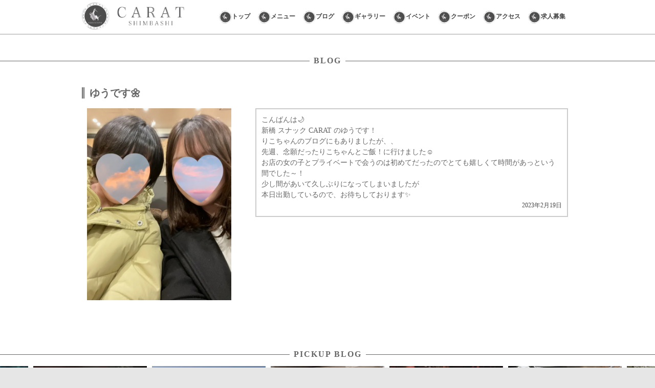

--- FILE ---
content_type: text/html; charset=UTF-8
request_url: https://shimbashi-carat.jp/2023/02/19/%E3%82%86%E3%81%86%E3%81%A7%E3%81%99%F0%9F%8C%BC/
body_size: 10569
content:
<!DOCTYPE html> <!--[if IE 7]><html class="ie ie7" lang="ja"
 prefix="og: https://ogp.me/ns#" > <![endif]--> <!--[if IE 8]><html class="ie ie8" lang="ja"
 prefix="og: https://ogp.me/ns#" > <![endif]--> <!--[if !(IE 7) & !(IE 8)]><!--><html lang="ja"
 prefix="og: https://ogp.me/ns#" > <!--<![endif]--><head><meta charset="UTF-8" /><meta name="viewport" content="width=device-width" /><link rel="profile" href="https://gmpg.org/xfn/11" /><link rel="pingback" href="https://shimbashi-carat.jp/xmlrpc.php"><link rel="stylesheet" type="text/css" href="//cdn.jsdelivr.net/npm/slick-carousel@1.8.1/slick/slick.css"/><link rel="stylesheet" href="https://use.fontawesome.com/releases/v5.1.0/css/all.css" integrity="sha384-lKuwvrZot6UHsBSfcMvOkWwlCMgc0TaWr+30HWe3a4ltaBwTZhyTEggF5tJv8tbt" crossorigin="anonymous"> <script rel="preload"src="https://ajax.googleapis.com/ajax/libs/jquery/3.5.1/jquery.min.js"></script> <script rel="preload"type="text/javascript" src="//cdn.jsdelivr.net/npm/slick-carousel@1.8.1/slick/slick.min.js"></script> <script>$(function() {
    $('.slider').slick({
          fade: false,
		 autoplay: true,arrows: false,
    speed: 800,
    cssEase: 'cubic-bezier(0.0, 0.0, 1.0, 1.0) '
     });
});</script> <script>$(function() {
    $('.slider_rec').slick({
          fade: false,
		 autoplay: true,arrows: false,
    speed: 800,slidesToShow: 3,
    cssEase: 'cubic-bezier(0.0, 0.0, 1.0, 1.0) ',
		responsive: [
    {
      breakpoint: 768,
      settings: {
        arrows: false,
        slidesToShow: 3
      }
    },
    {
      breakpoint: 480,
      settings: {
        arrows: false,
        slidesToShow: 1
      }
    }
  ]
     });
});</script> <script>$(function() {	
	 $('.center').slick({
  centerMode: true, autoplay: true,arrows: false,
  centerPadding: '60px',
  slidesToShow: 5,
  responsive: [
    {
      breakpoint: 768,
      settings: {
        arrows: false,
        centerMode: true,
        centerPadding: '40px',
        slidesToShow: 5
      }
    },
    {
      breakpoint: 480,
      settings: {
        arrows: false,
        centerMode: true,
        centerPadding: '40px',
        slidesToShow: 3
      }
    }
  ]
});
	});</script> <script type="text/javascript">$(function(){$('.menu').on('click',function(){
    $('.menu__line').toggleClass('active');
    $('.gnav').fadeToggle();
		$(".site-header h2").css('display', 'none');
		$(".top_margin").css('margin-top', '0px');
		$(".menu").css('top', '13px');
});
				});</script> <script>$(function() {
			var windowWidth = $(window).width();
var windowSm = 959;
if (windowWidth <= windowSm) {
			var nav=$(".site-header h2").height();
  $(window).on("scroll",function(){
     if($(window).scrollTop()>nav){
        $(".site-header h2").css('display', 'none');
		 $(".menu").css('top', '13px');
		 $(".top_margin").css('margin-top', '44px');
      }else{
        	$(".site-header h2").css('display', 'block');
		  $(".menu").css('top', '40px');
		  $(".top_margin").css('margin-top', '73px');
		  
      }
  });
  
}else{}
		});</script> <!--[if lt IE 9]> <script src="https://shimbashi-carat.jp/wp-content/themes/ymd13/js/html5.js?ver=3.7.0" type="text/javascript"></script> <![endif]--><link media="all" href="https://shimbashi-carat.jp/wp-content/cache/autoptimize/css/autoptimize_5016bd751c45a1120c9f0ffab9d9d01b.css" rel="stylesheet" /><title>ゆうです🌼 - 新橋スナックCLUB CARAT（カラット)</title><meta name="description" content="こんばんは🌙 新橋 スナック CARAT のゆうです！ りこちゃんのブログにもありましたが、、 先週、念願だっ […]"/><link rel="canonical" href="https://shimbashi-carat.jp/2023/02/19/%e3%82%86%e3%81%86%e3%81%a7%e3%81%99%f0%9f%8c%bc/" /><meta property="og:site_name" content="新橋スナックCLUB CARAT（カラット) - 新橋スナックCLUB CARAT（カラット）は新橋駅から徒歩1分の場所にある通いやすいオススメのスナック。カラオケも完備していて楽しく飲める人気のお店です。当店ではでは地域最安値のクーポンもございますのでそちらも是非ご利用ください。" /><meta property="og:type" content="article" /><meta property="og:title" content="ゆうです🌼 - 新橋スナックCLUB CARAT（カラット)" /><meta property="og:description" content="こんばんは🌙 新橋 スナック CARAT のゆうです！ りこちゃんのブログにもありましたが、、 先週、念願だっ […]" /><meta property="og:url" content="https://shimbashi-carat.jp/2023/02/19/%e3%82%86%e3%81%86%e3%81%a7%e3%81%99%f0%9f%8c%bc/" /><meta property="article:published_time" content="2023-02-19T09:21:56Z" /><meta property="article:modified_time" content="2023-02-19T09:21:56Z" /><meta name="twitter:card" content="summary" /><meta name="twitter:domain" content="shimbashi-carat.jp" /><meta name="twitter:title" content="ゆうです🌼 - 新橋スナックCLUB CARAT（カラット)" /><meta name="twitter:description" content="こんばんは🌙 新橋 スナック CARAT のゆうです！ りこちゃんのブログにもありましたが、、 先週、念願だっ […]" /> <script type="application/ld+json" class="aioseo-schema">{"@context":"https:\/\/schema.org","@graph":[{"@type":"WebSite","@id":"https:\/\/shimbashi-carat.jp\/#website","url":"https:\/\/shimbashi-carat.jp\/","name":"\u65b0\u6a4b\u30b9\u30ca\u30c3\u30afCLUB CARAT\uff08\u30ab\u30e9\u30c3\u30c8)","description":"\u65b0\u6a4b\u30b9\u30ca\u30c3\u30afCLUB CARAT\uff08\u30ab\u30e9\u30c3\u30c8\uff09\u306f\u65b0\u6a4b\u99c5\u304b\u3089\u5f92\u6b691\u5206\u306e\u5834\u6240\u306b\u3042\u308b\u901a\u3044\u3084\u3059\u3044\u30aa\u30b9\u30b9\u30e1\u306e\u30b9\u30ca\u30c3\u30af\u3002\u30ab\u30e9\u30aa\u30b1\u3082\u5b8c\u5099\u3057\u3066\u3044\u3066\u697d\u3057\u304f\u98f2\u3081\u308b\u4eba\u6c17\u306e\u304a\u5e97\u3067\u3059\u3002\u5f53\u5e97\u3067\u306f\u3067\u306f\u5730\u57df\u6700\u5b89\u5024\u306e\u30af\u30fc\u30dd\u30f3\u3082\u3054\u3056\u3044\u307e\u3059\u306e\u3067\u305d\u3061\u3089\u3082\u662f\u975e\u3054\u5229\u7528\u304f\u3060\u3055\u3044\u3002","publisher":{"@id":"https:\/\/shimbashi-carat.jp\/#organization"}},{"@type":"Organization","@id":"https:\/\/shimbashi-carat.jp\/#organization","name":"\u65b0\u6a4b \u30b9\u30ca\u30c3\u30afCLUB CARAT\uff08\u30ab\u30e9\u30c3\u30c8)","url":"https:\/\/shimbashi-carat.jp\/","logo":{"@type":"ImageObject","@id":"https:\/\/shimbashi-carat.jp\/#organizationLogo","url":"https:\/\/i0.wp.com\/shimbashi-carat.jp\/wp-content\/uploads\/2021\/06\/cropped-rogo.png?fit=512%2C512&ssl=1","width":"512","height":"512"},"image":{"@id":"https:\/\/shimbashi-carat.jp\/#organizationLogo"},"contactPoint":{"@type":"ContactPoint","telephone":"+81364358878","contactType":"Customer Support"}},{"@type":"BreadcrumbList","@id":"https:\/\/shimbashi-carat.jp\/2023\/02\/19\/%e3%82%86%e3%81%86%e3%81%a7%e3%81%99%f0%9f%8c%bc\/#breadcrumblist","itemListElement":[{"@type":"ListItem","@id":"https:\/\/shimbashi-carat.jp\/#listItem","position":"1","item":{"@id":"https:\/\/shimbashi-carat.jp\/#item","name":"\u30db\u30fc\u30e0","description":"\u65b0\u6a4b\u30b9\u30ca\u30c3\u30afCLUB CARAT\uff08\u30ab\u30e9\u30c3\u30c8\uff09\u306f\u65b0\u6a4b\u99c5\u304b\u3089\u5f92\u6b691\u5206\u306e\u5834\u6240\u306b\u3042\u308b\u901a\u3044\u3084\u3059\u3044\u30aa\u30b9\u30b9\u30e1\u306e\u30b9\u30ca\u30c3\u30af\u3002\u30ab\u30e9\u30aa\u30b1\u3082\u5b8c\u5099\u3057\u3066\u3044\u3066\u697d\u3057\u304f\u98f2\u3081\u308b\u4eba\u6c17\u306e\u304a\u5e97\u3067\u3059\u3002\u5f53\u5e97\u3067\u306f\u3067\u306f\u5730\u57df\u6700\u5b89\u5024\u306e\u30af\u30fc\u30dd\u30f3\u3082\u3054\u3056\u3044\u307e\u3059\u306e\u3067\u305d\u3061\u3089\u3082\u662f\u975e\u3054\u5229\u7528\u304f\u3060\u3055\u3044\u3002","url":"https:\/\/shimbashi-carat.jp\/"},"nextItem":"https:\/\/shimbashi-carat.jp\/2023\/#listItem"},{"@type":"ListItem","@id":"https:\/\/shimbashi-carat.jp\/2023\/#listItem","position":"2","item":{"@id":"https:\/\/shimbashi-carat.jp\/2023\/#item","name":"2023","url":"https:\/\/shimbashi-carat.jp\/2023\/"},"nextItem":"https:\/\/shimbashi-carat.jp\/2023\/02\/#listItem","previousItem":"https:\/\/shimbashi-carat.jp\/#listItem"},{"@type":"ListItem","@id":"https:\/\/shimbashi-carat.jp\/2023\/02\/#listItem","position":"3","item":{"@id":"https:\/\/shimbashi-carat.jp\/2023\/02\/#item","name":"February","url":"https:\/\/shimbashi-carat.jp\/2023\/02\/"},"nextItem":"https:\/\/shimbashi-carat.jp\/2023\/02\/19\/#listItem","previousItem":"https:\/\/shimbashi-carat.jp\/2023\/#listItem"},{"@type":"ListItem","@id":"https:\/\/shimbashi-carat.jp\/2023\/02\/19\/#listItem","position":"4","item":{"@id":"https:\/\/shimbashi-carat.jp\/2023\/02\/19\/#item","name":"19","url":"https:\/\/shimbashi-carat.jp\/2023\/02\/19\/"},"nextItem":"https:\/\/shimbashi-carat.jp\/2023\/02\/19\/%e3%82%86%e3%81%86%e3%81%a7%e3%81%99%f0%9f%8c%bc\/#listItem","previousItem":"https:\/\/shimbashi-carat.jp\/2023\/02\/#listItem"},{"@type":"ListItem","@id":"https:\/\/shimbashi-carat.jp\/2023\/02\/19\/%e3%82%86%e3%81%86%e3%81%a7%e3%81%99%f0%9f%8c%bc\/#listItem","position":"5","item":{"@id":"https:\/\/shimbashi-carat.jp\/2023\/02\/19\/%e3%82%86%e3%81%86%e3%81%a7%e3%81%99%f0%9f%8c%bc\/#item","name":"\u3086\u3046\u3067\u3059\ud83c\udf3c","description":"\u3053\u3093\u3070\u3093\u306f\ud83c\udf19 \u65b0\u6a4b \u30b9\u30ca\u30c3\u30af CARAT \u306e\u3086\u3046\u3067\u3059\uff01 \u308a\u3053\u3061\u3083\u3093\u306e\u30d6\u30ed\u30b0\u306b\u3082\u3042\u308a\u307e\u3057\u305f\u304c\u3001\u3001 \u5148\u9031\u3001\u5ff5\u9858\u3060\u3063 [\u2026]","url":"https:\/\/shimbashi-carat.jp\/2023\/02\/19\/%e3%82%86%e3%81%86%e3%81%a7%e3%81%99%f0%9f%8c%bc\/"},"previousItem":"https:\/\/shimbashi-carat.jp\/2023\/02\/19\/#listItem"}]},{"@type":"WebPage","@id":"https:\/\/shimbashi-carat.jp\/2023\/02\/19\/%e3%82%86%e3%81%86%e3%81%a7%e3%81%99%f0%9f%8c%bc\/#webpage","url":"https:\/\/shimbashi-carat.jp\/2023\/02\/19\/%e3%82%86%e3%81%86%e3%81%a7%e3%81%99%f0%9f%8c%bc\/","name":"\u3086\u3046\u3067\u3059\ud83c\udf3c - \u65b0\u6a4b\u30b9\u30ca\u30c3\u30afCLUB CARAT\uff08\u30ab\u30e9\u30c3\u30c8)","description":"\u3053\u3093\u3070\u3093\u306f\ud83c\udf19 \u65b0\u6a4b \u30b9\u30ca\u30c3\u30af CARAT \u306e\u3086\u3046\u3067\u3059\uff01 \u308a\u3053\u3061\u3083\u3093\u306e\u30d6\u30ed\u30b0\u306b\u3082\u3042\u308a\u307e\u3057\u305f\u304c\u3001\u3001 \u5148\u9031\u3001\u5ff5\u9858\u3060\u3063 [\u2026]","inLanguage":"ja","isPartOf":{"@id":"https:\/\/shimbashi-carat.jp\/#website"},"breadcrumb":{"@id":"https:\/\/shimbashi-carat.jp\/2023\/02\/19\/%e3%82%86%e3%81%86%e3%81%a7%e3%81%99%f0%9f%8c%bc\/#breadcrumblist"},"author":"https:\/\/shimbashi-carat.jp\/2023\/02\/19\/%e3%82%86%e3%81%86%e3%81%a7%e3%81%99%f0%9f%8c%bc\/#author","creator":"https:\/\/shimbashi-carat.jp\/2023\/02\/19\/%e3%82%86%e3%81%86%e3%81%a7%e3%81%99%f0%9f%8c%bc\/#author","image":{"@type":"ImageObject","@id":"https:\/\/shimbashi-carat.jp\/#mainImage","url":"https:\/\/i2.wp.com\/shimbashi-carat.jp\/wp-content\/uploads\/2023\/02\/BB2D90FA-BF69-4F25-BD27-0668011C4D5F.jpeg?fit=1440%2C1920&ssl=1","width":"1440","height":"1920"},"primaryImageOfPage":{"@id":"https:\/\/shimbashi-carat.jp\/2023\/02\/19\/%e3%82%86%e3%81%86%e3%81%a7%e3%81%99%f0%9f%8c%bc\/#mainImage"},"datePublished":"2023-02-19T09:21:56+09:00","dateModified":"2023-02-19T09:21:56+09:00"},{"@type":"BlogPosting","@id":"https:\/\/shimbashi-carat.jp\/2023\/02\/19\/%e3%82%86%e3%81%86%e3%81%a7%e3%81%99%f0%9f%8c%bc\/#blogposting","name":"\u3086\u3046\u3067\u3059\ud83c\udf3c - \u65b0\u6a4b\u30b9\u30ca\u30c3\u30afCLUB CARAT\uff08\u30ab\u30e9\u30c3\u30c8)","description":"\u3053\u3093\u3070\u3093\u306f\ud83c\udf19 \u65b0\u6a4b \u30b9\u30ca\u30c3\u30af CARAT \u306e\u3086\u3046\u3067\u3059\uff01 \u308a\u3053\u3061\u3083\u3093\u306e\u30d6\u30ed\u30b0\u306b\u3082\u3042\u308a\u307e\u3057\u305f\u304c\u3001\u3001 \u5148\u9031\u3001\u5ff5\u9858\u3060\u3063 [\u2026]","headline":"\u3086\u3046\u3067\u3059\ud83c\udf3c","author":{"@id":"https:\/\/shimbashi-carat.jp\/author\/#author"},"publisher":{"@id":"https:\/\/shimbashi-carat.jp\/#organization"},"datePublished":"2023-02-19T09:21:56+09:00","dateModified":"2023-02-19T09:21:56+09:00","articleSection":"\u30d6\u30ed\u30b0","mainEntityOfPage":{"@id":"https:\/\/shimbashi-carat.jp\/2023\/02\/19\/%e3%82%86%e3%81%86%e3%81%a7%e3%81%99%f0%9f%8c%bc\/#webpage"},"isPartOf":{"@id":"https:\/\/shimbashi-carat.jp\/2023\/02\/19\/%e3%82%86%e3%81%86%e3%81%a7%e3%81%99%f0%9f%8c%bc\/#webpage"},"image":{"@type":"ImageObject","@id":"https:\/\/shimbashi-carat.jp\/#articleImage","url":"https:\/\/i2.wp.com\/shimbashi-carat.jp\/wp-content\/uploads\/2023\/02\/BB2D90FA-BF69-4F25-BD27-0668011C4D5F.jpeg?fit=1440%2C1920&ssl=1","width":"1440","height":"1920"}}]}</script> <link rel='dns-prefetch' href='//fonts.googleapis.com' /><link rel='dns-prefetch' href='//i0.wp.com' /><link rel='dns-prefetch' href='//i1.wp.com' /><link rel='dns-prefetch' href='//i2.wp.com' /><link rel='dns-prefetch' href='//c0.wp.com' /><link href='https://fonts.gstatic.com' crossorigin rel='preconnect' /><link rel="alternate" type="application/rss+xml" title="新橋スナックCLUB CARAT（カラット) &raquo; フィード" href="https://shimbashi-carat.jp/feed/" /><link rel="alternate" type="application/rss+xml" title="新橋スナックCLUB CARAT（カラット) &raquo; コメントフィード" href="https://shimbashi-carat.jp/comments/feed/" /><link rel="alternate" title="oEmbed (JSON)" type="application/json+oembed" href="https://shimbashi-carat.jp/wp-json/oembed/1.0/embed?url=https%3A%2F%2Fshimbashi-carat.jp%2F2023%2F02%2F19%2F%25e3%2582%2586%25e3%2581%2586%25e3%2581%25a7%25e3%2581%2599%25f0%259f%258c%25bc%2F" /><link rel="alternate" title="oEmbed (XML)" type="text/xml+oembed" href="https://shimbashi-carat.jp/wp-json/oembed/1.0/embed?url=https%3A%2F%2Fshimbashi-carat.jp%2F2023%2F02%2F19%2F%25e3%2582%2586%25e3%2581%2586%25e3%2581%25a7%25e3%2581%2599%25f0%259f%258c%25bc%2F&#038;format=xml" /><link rel='stylesheet' id='twentytwelve-fonts-css' href='https://fonts.googleapis.com/css?family=Open+Sans%3A400italic%2C700italic%2C400%2C700&#038;subset=latin%2Clatin-ext&#038;display=fallback' type='text/css' media='all' /> <script type="text/javascript" id="eio-lazy-load-js-extra">var eio_lazy_vars = {"exactdn_domain":"","skip_autoscale":"0","threshold":"0"};
//# sourceURL=eio-lazy-load-js-extra</script> <script type="text/javascript" src="https://shimbashi-carat.jp/wp-includes/js/jquery/jquery.min.js?ver=3.7.1" id="jquery-core-js"></script> <link rel="https://api.w.org/" href="https://shimbashi-carat.jp/wp-json/" /><link rel="alternate" title="JSON" type="application/json" href="https://shimbashi-carat.jp/wp-json/wp/v2/posts/15309" /><link rel="EditURI" type="application/rsd+xml" title="RSD" href="https://shimbashi-carat.jp/xmlrpc.php?rsd" /><meta name="generator" content="WordPress 6.9" /><link rel='shortlink' href='https://shimbashi-carat.jp/?p=15309' /> <noscript><style>.lazyload[data-src]{display:none !important;}</style></noscript><link rel="icon" href="https://i0.wp.com/shimbashi-carat.jp/wp-content/uploads/2021/06/cropped-iconcarat.png?fit=32%2C32&#038;ssl=1" sizes="32x32" /><link rel="icon" href="https://i0.wp.com/shimbashi-carat.jp/wp-content/uploads/2021/06/cropped-iconcarat.png?fit=192%2C192&#038;ssl=1" sizes="192x192" /><link rel="apple-touch-icon" href="https://i0.wp.com/shimbashi-carat.jp/wp-content/uploads/2021/06/cropped-iconcarat.png?fit=180%2C180&#038;ssl=1" /><meta name="msapplication-TileImage" content="https://i0.wp.com/shimbashi-carat.jp/wp-content/uploads/2021/06/cropped-iconcarat.png?fit=270%2C270&#038;ssl=1" /></head><body data-rsssl=1 class="wp-singular post-template-default single single-post postid-15309 single-format-standard wp-embed-responsive wp-theme-ymd13 full-width custom-font-enabled"><div id="page" class="hfeed site"><nav class="gnav"><div class="gnav__wrap"><ul class="gnav__menu"><div class="top_margin"></div><div class="topimgbox"><div class="topimgbox-imgbg"><img width="1200" height="857" src="https://shimbashi-carat.jp/wp-content/ewww/lazy/placeholder-1200x857.png" class="attachment-small size-small lazyload" alt="" decoding="async" fetchpriority="high"   data-src="https://shimbashi-carat.jp/wp-content/uploads/2021/06/daratbg.png" data-srcset="https://i0.wp.com/shimbashi-carat.jp/wp-content/uploads/2021/06/daratbg.png?w=1200&amp;ssl=1 1200w, https://i0.wp.com/shimbashi-carat.jp/wp-content/uploads/2021/06/daratbg.png?resize=300%2C214&amp;ssl=1 300w, https://i0.wp.com/shimbashi-carat.jp/wp-content/uploads/2021/06/daratbg.png?resize=1024%2C731&amp;ssl=1 1024w, https://i0.wp.com/shimbashi-carat.jp/wp-content/uploads/2021/06/daratbg.png?resize=768%2C548&amp;ssl=1 768w, https://i0.wp.com/shimbashi-carat.jp/wp-content/uploads/2021/06/daratbg.png?resize=624%2C446&amp;ssl=1 624w" data-sizes="auto" /><noscript><img width="1200" height="857" src="https://shimbashi-carat.jp/wp-content/uploads/2021/06/daratbg.png" class="attachment-small size-small" alt="" decoding="async" fetchpriority="high" srcset="https://i0.wp.com/shimbashi-carat.jp/wp-content/uploads/2021/06/daratbg.png?w=1200&amp;ssl=1 1200w, https://i0.wp.com/shimbashi-carat.jp/wp-content/uploads/2021/06/daratbg.png?resize=300%2C214&amp;ssl=1 300w, https://i0.wp.com/shimbashi-carat.jp/wp-content/uploads/2021/06/daratbg.png?resize=1024%2C731&amp;ssl=1 1024w, https://i0.wp.com/shimbashi-carat.jp/wp-content/uploads/2021/06/daratbg.png?resize=768%2C548&amp;ssl=1 768w, https://i0.wp.com/shimbashi-carat.jp/wp-content/uploads/2021/06/daratbg.png?resize=624%2C446&amp;ssl=1 624w" sizes="(max-width: 1200px) 100vw, 1200px" data-eio="l" /></noscript><div class="topimgbox-img"><img width="876" height="1125" src="https://shimbashi-carat.jp/wp-content/ewww/lazy/placeholder-876x1125.png" class="attachment-small size-small lazyload" alt="" decoding="async"   data-src="https://shimbashi-carat.jp/wp-content/uploads/2021/06/rogokarat.png" data-srcset="https://i1.wp.com/shimbashi-carat.jp/wp-content/uploads/2021/06/rogokarat.png?w=876&amp;ssl=1 876w, https://i1.wp.com/shimbashi-carat.jp/wp-content/uploads/2021/06/rogokarat.png?resize=234%2C300&amp;ssl=1 234w, https://i1.wp.com/shimbashi-carat.jp/wp-content/uploads/2021/06/rogokarat.png?resize=797%2C1024&amp;ssl=1 797w, https://i1.wp.com/shimbashi-carat.jp/wp-content/uploads/2021/06/rogokarat.png?resize=768%2C986&amp;ssl=1 768w, https://i1.wp.com/shimbashi-carat.jp/wp-content/uploads/2021/06/rogokarat.png?resize=624%2C801&amp;ssl=1 624w" data-sizes="auto" /><noscript><img width="876" height="1125" src="https://shimbashi-carat.jp/wp-content/uploads/2021/06/rogokarat.png" class="attachment-small size-small" alt="" decoding="async" srcset="https://i1.wp.com/shimbashi-carat.jp/wp-content/uploads/2021/06/rogokarat.png?w=876&amp;ssl=1 876w, https://i1.wp.com/shimbashi-carat.jp/wp-content/uploads/2021/06/rogokarat.png?resize=234%2C300&amp;ssl=1 234w, https://i1.wp.com/shimbashi-carat.jp/wp-content/uploads/2021/06/rogokarat.png?resize=797%2C1024&amp;ssl=1 797w, https://i1.wp.com/shimbashi-carat.jp/wp-content/uploads/2021/06/rogokarat.png?resize=768%2C986&amp;ssl=1 768w, https://i1.wp.com/shimbashi-carat.jp/wp-content/uploads/2021/06/rogokarat.png?resize=624%2C801&amp;ssl=1 624w" sizes="(max-width: 876px) 100vw, 876px" data-eio="l" /></noscript></div><div class="iconbox"style="position: absolute;bottom: -8px;width: 100%;"><div class="iconbox-c"><a href="https://mobile.twitter.com/carat_shimbashi" target="_BLANK"><i class="fab fa-twitter"></i></a></div><div class="iconbox-c"><a href="https://www.instagram.com/club.carat0122/" target="_BLANK"><i class="fab fa-instagram"></i></a></div><div class="iconbox-c"><a href="https://line.me/R/ti/p/@zlr2902c" target="_BLANK"><i class="fab fa-line"></i></a></div><div class="iconbox-c"><a href="https://shimbashi-carat.jp/contact"><i class="far fa-envelope"></i></a></div></div></div></div><div class="footermenu" style="width: 100%;margin: 0 auto;"> <a href="https://shimbashi-carat.jp/" style="padding: 0;"><div class="footermenu_c">TOP<span>トップページ</span></div></a> <a href="https://shimbashi-carat.jp/menu" style="padding: 0;"><div class="footermenu_c">MENU<span>メニュー</span></div></a> <a href="https://shimbashi-carat.jp/news/" style="padding: 0;"><div class="footermenu_c">NEWS<span>ニュース</span></div></a> <a href="https://shimbashi-carat.jp/blog/" style="padding: 0;"><div class="footermenu_c">BLOG<span>ブログ</span></div></a> <a href="https://shimbashi-carat.jp/coupon/" style="padding: 0;"><div class="footermenu_c">COUPON<span>クーポン</span></div></a> <a href="https://shimbashi-carat.jp/event/" style="padding: 0;"><div class="footermenu_c">EVENT<span>イベント</span></div></a> <a href="https://shimbashi-carat.jp/gallery/" style="padding: 0;"><div class="footermenu_c">GALLERY<span>ギャラリー</span></div></a> <a href="https://shimbashi-carat.jp/access/" style="padding: 0;"><div class="footermenu_c">ACCESS<span>アクセス</span></div></a> <a href="https://shimbashi-carat.jp/recruit/" style="padding: 0;"><div class="footermenu_c">RECRUIT<span>求人募集</span></div></a> <a href="https://shimbashi-carat.jp/contact/" style="padding: 0;"><div class="footermenu_c">CONTACT<span>お問い合わせ</span></div></a></div></ul></div></nav><header id="masthead" class="site-header" role="banner"><div class="hbox"><hgroup><div class="hgflex"><div class="hgflex-c"><div class="sp"><h2>新橋スナック「カラット」 ブログ</h2></div><h1 class="site-title"><a href="https://shimbashi-carat.jp/" title="新橋スナックCLUB CARAT（カラット)" rel="home"><img width="1340" height="357" src="https://shimbashi-carat.jp/wp-content/ewww/lazy/placeholder-1340x357.png" class="attachment-small size-small lazyload" alt="" decoding="async"   data-src="https://shimbashi-carat.jp/wp-content/uploads/2021/06/sprogocarat.png" data-srcset="https://i0.wp.com/shimbashi-carat.jp/wp-content/uploads/2021/06/sprogocarat.png?w=1340&amp;ssl=1 1340w, https://i0.wp.com/shimbashi-carat.jp/wp-content/uploads/2021/06/sprogocarat.png?resize=300%2C80&amp;ssl=1 300w, https://i0.wp.com/shimbashi-carat.jp/wp-content/uploads/2021/06/sprogocarat.png?resize=1024%2C273&amp;ssl=1 1024w, https://i0.wp.com/shimbashi-carat.jp/wp-content/uploads/2021/06/sprogocarat.png?resize=768%2C205&amp;ssl=1 768w, https://i0.wp.com/shimbashi-carat.jp/wp-content/uploads/2021/06/sprogocarat.png?resize=624%2C166&amp;ssl=1 624w" data-sizes="auto" /><noscript><img width="1340" height="357" src="https://shimbashi-carat.jp/wp-content/uploads/2021/06/sprogocarat.png" class="attachment-small size-small" alt="" decoding="async" srcset="https://i0.wp.com/shimbashi-carat.jp/wp-content/uploads/2021/06/sprogocarat.png?w=1340&amp;ssl=1 1340w, https://i0.wp.com/shimbashi-carat.jp/wp-content/uploads/2021/06/sprogocarat.png?resize=300%2C80&amp;ssl=1 300w, https://i0.wp.com/shimbashi-carat.jp/wp-content/uploads/2021/06/sprogocarat.png?resize=1024%2C273&amp;ssl=1 1024w, https://i0.wp.com/shimbashi-carat.jp/wp-content/uploads/2021/06/sprogocarat.png?resize=768%2C205&amp;ssl=1 768w, https://i0.wp.com/shimbashi-carat.jp/wp-content/uploads/2021/06/sprogocarat.png?resize=624%2C166&amp;ssl=1 624w" sizes="(max-width: 1340px) 100vw, 1340px" data-eio="l" /></noscript></a></h1></div><div class="hgflex-d"><nav id="site-navigation" class="main-navigation" role="navigation"> <button class="menu-toggle">Menu</button> <a class="assistive-text" href="#content" title="Skip to content">Skip to content</a><div class="menu-menu-1-container"><ul id="menu-menu-1" class="nav-menu"><li id="menu-item-12187" class="menu-item menu-item-type-post_type menu-item-object-page menu-item-home menu-item-12187"><a href="https://shimbashi-carat.jp/">トップ</a></li><li id="menu-item-12186" class="menu-item menu-item-type-post_type menu-item-object-page menu-item-12186"><a href="https://shimbashi-carat.jp/menu/">メニュー</a></li><li id="menu-item-12189" class="menu-item menu-item-type-post_type menu-item-object-page menu-item-12189"><a href="https://shimbashi-carat.jp/blog/">ブログ</a></li><li id="menu-item-12182" class="menu-item menu-item-type-post_type menu-item-object-page menu-item-12182"><a href="https://shimbashi-carat.jp/gallery/">ギャラリー</a></li><li id="menu-item-12183" class="menu-item menu-item-type-post_type menu-item-object-page menu-item-12183"><a href="https://shimbashi-carat.jp/event/">イベント</a></li><li id="menu-item-12188" class="menu-item menu-item-type-post_type menu-item-object-page menu-item-12188"><a href="https://shimbashi-carat.jp/coupon/">クーポン</a></li><li id="menu-item-12468" class="menu-item menu-item-type-post_type menu-item-object-page menu-item-12468"><a href="https://shimbashi-carat.jp/access/">アクセス</a></li><li id="menu-item-12510" class="menu-item menu-item-type-post_type menu-item-object-page menu-item-12510"><a href="https://shimbashi-carat.jp/recruit/">求人募集</a></li></ul></div></nav><div class="menus"><a class="menu"> <span class="menu__line menu__line--top"></span> <span class="menu__line menu__line--center"></span> <span class="menu__line menu__line--bottom"></span> </a></div></div></div></hgroup></div></header><div id="main" class="wrapper"><div class="top_margin"></div><div id="primary" class="site-content"><div id="content" role="main"><div class="page_contentbox"><div class="content_title"><h2><span>BLOG</span></h2></div><div class="singleposts"><div class="singleposts_title"><h3>ゆうです🌼</h3></div><div class="singleposts_img"><img width="1440" height="1920" src="https://shimbashi-carat.jp/wp-content/ewww/lazy/placeholder-1440x1920.png" class="attachment-small size-small wp-post-image lazyload" alt="" decoding="async"   data-src="https://shimbashi-carat.jp/wp-content/uploads/2023/02/BB2D90FA-BF69-4F25-BD27-0668011C4D5F.jpeg" data-srcset="https://i2.wp.com/shimbashi-carat.jp/wp-content/uploads/2023/02/BB2D90FA-BF69-4F25-BD27-0668011C4D5F.jpeg?w=1440&amp;ssl=1 1440w, https://i2.wp.com/shimbashi-carat.jp/wp-content/uploads/2023/02/BB2D90FA-BF69-4F25-BD27-0668011C4D5F.jpeg?resize=225%2C300&amp;ssl=1 225w, https://i2.wp.com/shimbashi-carat.jp/wp-content/uploads/2023/02/BB2D90FA-BF69-4F25-BD27-0668011C4D5F.jpeg?resize=768%2C1024&amp;ssl=1 768w, https://i2.wp.com/shimbashi-carat.jp/wp-content/uploads/2023/02/BB2D90FA-BF69-4F25-BD27-0668011C4D5F.jpeg?resize=1152%2C1536&amp;ssl=1 1152w, https://i2.wp.com/shimbashi-carat.jp/wp-content/uploads/2023/02/BB2D90FA-BF69-4F25-BD27-0668011C4D5F.jpeg?resize=624%2C832&amp;ssl=1 624w" data-sizes="auto" /><noscript><img width="1440" height="1920" src="https://shimbashi-carat.jp/wp-content/uploads/2023/02/BB2D90FA-BF69-4F25-BD27-0668011C4D5F.jpeg" class="attachment-small size-small wp-post-image" alt="" decoding="async" srcset="https://i2.wp.com/shimbashi-carat.jp/wp-content/uploads/2023/02/BB2D90FA-BF69-4F25-BD27-0668011C4D5F.jpeg?w=1440&amp;ssl=1 1440w, https://i2.wp.com/shimbashi-carat.jp/wp-content/uploads/2023/02/BB2D90FA-BF69-4F25-BD27-0668011C4D5F.jpeg?resize=225%2C300&amp;ssl=1 225w, https://i2.wp.com/shimbashi-carat.jp/wp-content/uploads/2023/02/BB2D90FA-BF69-4F25-BD27-0668011C4D5F.jpeg?resize=768%2C1024&amp;ssl=1 768w, https://i2.wp.com/shimbashi-carat.jp/wp-content/uploads/2023/02/BB2D90FA-BF69-4F25-BD27-0668011C4D5F.jpeg?resize=1152%2C1536&amp;ssl=1 1152w, https://i2.wp.com/shimbashi-carat.jp/wp-content/uploads/2023/02/BB2D90FA-BF69-4F25-BD27-0668011C4D5F.jpeg?resize=624%2C832&amp;ssl=1 624w" sizes="(max-width: 1440px) 100vw, 1440px" data-eio="l" /></noscript></div><div class="singleposts_content"><p>こんばんは🌙<br /> 新橋 スナック CARAT のゆうです！</p><p>りこちゃんのブログにもありましたが、、<br /> 先週、念願だったりこちゃんとご飯！に行けました☺️<br /> お店の女の子とプライベートで会うのは初めてだったのでとても嬉しくて時間があっという間でした～！</p><p>少し間があいて久しぶりになってしまいましたが<br /> 本日出勤しているので、お待ちしております✨</p><div class="singleposts_content_date">2023年2月19日</div></div></div></div><div class="singleposts_pickbox"><div class="content_title"><h2><span>PICKUP BLOG</span></h2></div><ul class="center"><li><a href="https://shimbashi-carat.jp/2021/12/25/%e3%82%8a%e3%81%95%e3%81%a7%e3%81%99%f0%9f%98%83/" style="text-decoration: none;"><img width="150" height="150" src="https://shimbashi-carat.jp/wp-content/ewww/lazy/placeholder-150x150.png" class="attachment-thumbnail size-thumbnail wp-post-image lazyload" alt="" decoding="async"   data-src="https://i2.wp.com/shimbashi-carat.jp/wp-content/uploads/2021/12/image6.jpeg?resize=150%2C150&amp;ssl=1" data-srcset="https://i2.wp.com/shimbashi-carat.jp/wp-content/uploads/2021/12/image6.jpeg?resize=150%2C150&amp;ssl=1 150w, https://i2.wp.com/shimbashi-carat.jp/wp-content/uploads/2021/12/image6.jpeg?zoom=2&amp;resize=150%2C150&amp;ssl=1 300w, https://i2.wp.com/shimbashi-carat.jp/wp-content/uploads/2021/12/image6.jpeg?zoom=3&amp;resize=150%2C150&amp;ssl=1 450w" data-sizes="auto" /><noscript><img width="150" height="150" src="https://i2.wp.com/shimbashi-carat.jp/wp-content/uploads/2021/12/image6.jpeg?resize=150%2C150&amp;ssl=1" class="attachment-thumbnail size-thumbnail wp-post-image" alt="" decoding="async" srcset="https://i2.wp.com/shimbashi-carat.jp/wp-content/uploads/2021/12/image6.jpeg?resize=150%2C150&amp;ssl=1 150w, https://i2.wp.com/shimbashi-carat.jp/wp-content/uploads/2021/12/image6.jpeg?zoom=2&amp;resize=150%2C150&amp;ssl=1 300w, https://i2.wp.com/shimbashi-carat.jp/wp-content/uploads/2021/12/image6.jpeg?zoom=3&amp;resize=150%2C150&amp;ssl=1 450w" sizes="(max-width: 150px) 100vw, 150px" data-eio="l" /></noscript></a><div class="singleposts_pick">こんばんは！ りさです&#x1...</div></li><li><a href="https://shimbashi-carat.jp/2024/01/14/%e3%81%82%e3%81%84%e3%82%8a/" style="text-decoration: none;"><img width="150" height="150" src="https://shimbashi-carat.jp/wp-content/ewww/lazy/placeholder-150x150.png" class="attachment-thumbnail size-thumbnail wp-post-image lazyload" alt="" decoding="async"   data-src="https://i2.wp.com/shimbashi-carat.jp/wp-content/uploads/2024/01/IMG_8031.jpeg?resize=150%2C150&amp;ssl=1" data-srcset="https://i2.wp.com/shimbashi-carat.jp/wp-content/uploads/2024/01/IMG_8031.jpeg?resize=150%2C150&amp;ssl=1 150w, https://i2.wp.com/shimbashi-carat.jp/wp-content/uploads/2024/01/IMG_8031.jpeg?zoom=2&amp;resize=150%2C150&amp;ssl=1 300w, https://i2.wp.com/shimbashi-carat.jp/wp-content/uploads/2024/01/IMG_8031.jpeg?zoom=3&amp;resize=150%2C150&amp;ssl=1 450w" data-sizes="auto" /><noscript><img width="150" height="150" src="https://i2.wp.com/shimbashi-carat.jp/wp-content/uploads/2024/01/IMG_8031.jpeg?resize=150%2C150&amp;ssl=1" class="attachment-thumbnail size-thumbnail wp-post-image" alt="" decoding="async" srcset="https://i2.wp.com/shimbashi-carat.jp/wp-content/uploads/2024/01/IMG_8031.jpeg?resize=150%2C150&amp;ssl=1 150w, https://i2.wp.com/shimbashi-carat.jp/wp-content/uploads/2024/01/IMG_8031.jpeg?zoom=2&amp;resize=150%2C150&amp;ssl=1 300w, https://i2.wp.com/shimbashi-carat.jp/wp-content/uploads/2024/01/IMG_8031.jpeg?zoom=3&amp;resize=150%2C150&amp;ssl=1 450w" sizes="(max-width: 150px) 100vw, 150px" data-eio="l" /></noscript></a><div class="singleposts_pick">新橋スナックカラットのあいりで...</div></li><li><a href="https://shimbashi-carat.jp/2021/10/25/%e3%82%82%e3%81%86%e3%81%99%e3%81%90%e3%83%8f%e3%83%ad%e3%82%a6%e3%82%a3%e3%83%b3%f0%9f%8e%83%e3%83%8a%e3%83%8a/" style="text-decoration: none;"><img width="150" height="150" src="https://shimbashi-carat.jp/wp-content/ewww/lazy/placeholder-150x150.png" class="attachment-thumbnail size-thumbnail wp-post-image lazyload" alt="" decoding="async"   data-src="https://i2.wp.com/shimbashi-carat.jp/wp-content/uploads/2021/10/image0-20.jpeg?resize=150%2C150&amp;ssl=1" data-srcset="https://i2.wp.com/shimbashi-carat.jp/wp-content/uploads/2021/10/image0-20.jpeg?resize=150%2C150&amp;ssl=1 150w, https://i2.wp.com/shimbashi-carat.jp/wp-content/uploads/2021/10/image0-20.jpeg?zoom=2&amp;resize=150%2C150&amp;ssl=1 300w, https://i2.wp.com/shimbashi-carat.jp/wp-content/uploads/2021/10/image0-20.jpeg?zoom=3&amp;resize=150%2C150&amp;ssl=1 450w" data-sizes="auto" /><noscript><img width="150" height="150" src="https://i2.wp.com/shimbashi-carat.jp/wp-content/uploads/2021/10/image0-20.jpeg?resize=150%2C150&amp;ssl=1" class="attachment-thumbnail size-thumbnail wp-post-image" alt="" decoding="async" srcset="https://i2.wp.com/shimbashi-carat.jp/wp-content/uploads/2021/10/image0-20.jpeg?resize=150%2C150&amp;ssl=1 150w, https://i2.wp.com/shimbashi-carat.jp/wp-content/uploads/2021/10/image0-20.jpeg?zoom=2&amp;resize=150%2C150&amp;ssl=1 300w, https://i2.wp.com/shimbashi-carat.jp/wp-content/uploads/2021/10/image0-20.jpeg?zoom=3&amp;resize=150%2C150&amp;ssl=1 450w" sizes="(max-width: 150px) 100vw, 150px" data-eio="l" /></noscript></a><div class="singleposts_pick">新橋スナック　カラットのナナで...</div></li><li><a href="https://shimbashi-carat.jp/2021/08/12/%e3%81%8a%e3%81%ab%e3%81%8f%e3%81%85%f0%9f%98%9a%f0%9f%92%93%f0%9f%92%93%e3%83%9f%e3%82%ab/" style="text-decoration: none;"><img width="150" height="150" src="https://shimbashi-carat.jp/wp-content/ewww/lazy/placeholder-150x150.png" class="attachment-thumbnail size-thumbnail wp-post-image lazyload" alt="" decoding="async"   data-src="https://i0.wp.com/shimbashi-carat.jp/wp-content/uploads/2021/08/IMG_3963.jpg?resize=150%2C150&amp;ssl=1" data-srcset="https://i0.wp.com/shimbashi-carat.jp/wp-content/uploads/2021/08/IMG_3963.jpg?resize=150%2C150&amp;ssl=1 150w, https://i0.wp.com/shimbashi-carat.jp/wp-content/uploads/2021/08/IMG_3963.jpg?zoom=2&amp;resize=150%2C150&amp;ssl=1 300w, https://i0.wp.com/shimbashi-carat.jp/wp-content/uploads/2021/08/IMG_3963.jpg?zoom=3&amp;resize=150%2C150&amp;ssl=1 450w" data-sizes="auto" /><noscript><img width="150" height="150" src="https://i0.wp.com/shimbashi-carat.jp/wp-content/uploads/2021/08/IMG_3963.jpg?resize=150%2C150&amp;ssl=1" class="attachment-thumbnail size-thumbnail wp-post-image" alt="" decoding="async" srcset="https://i0.wp.com/shimbashi-carat.jp/wp-content/uploads/2021/08/IMG_3963.jpg?resize=150%2C150&amp;ssl=1 150w, https://i0.wp.com/shimbashi-carat.jp/wp-content/uploads/2021/08/IMG_3963.jpg?zoom=2&amp;resize=150%2C150&amp;ssl=1 300w, https://i0.wp.com/shimbashi-carat.jp/wp-content/uploads/2021/08/IMG_3963.jpg?zoom=3&amp;resize=150%2C150&amp;ssl=1 450w" sizes="(max-width: 150px) 100vw, 150px" data-eio="l" /></noscript></a><div class="singleposts_pick">わぁーいわぁーい♡♡ おにくだ...</div></li><li><a href="https://shimbashi-carat.jp/2021/05/18/%e6%95%a3%e6%ad%a9%f0%9f%8c%bc%e3%83%8a%e3%83%8a/" style="text-decoration: none;"><img width="150" height="150" src="https://shimbashi-carat.jp/wp-content/ewww/lazy/placeholder-150x150.png" class="attachment-thumbnail size-thumbnail wp-post-image lazyload" alt="" decoding="async"   data-src="https://i2.wp.com/shimbashi-carat.jp/wp-content/uploads/2021/05/image0-7.jpeg?resize=150%2C150&amp;ssl=1" data-srcset="https://i2.wp.com/shimbashi-carat.jp/wp-content/uploads/2021/05/image0-7.jpeg?resize=150%2C150&amp;ssl=1 150w, https://i2.wp.com/shimbashi-carat.jp/wp-content/uploads/2021/05/image0-7.jpeg?zoom=2&amp;resize=150%2C150&amp;ssl=1 300w, https://i2.wp.com/shimbashi-carat.jp/wp-content/uploads/2021/05/image0-7.jpeg?zoom=3&amp;resize=150%2C150&amp;ssl=1 450w" data-sizes="auto" /><noscript><img width="150" height="150" src="https://i2.wp.com/shimbashi-carat.jp/wp-content/uploads/2021/05/image0-7.jpeg?resize=150%2C150&amp;ssl=1" class="attachment-thumbnail size-thumbnail wp-post-image" alt="" decoding="async" srcset="https://i2.wp.com/shimbashi-carat.jp/wp-content/uploads/2021/05/image0-7.jpeg?resize=150%2C150&amp;ssl=1 150w, https://i2.wp.com/shimbashi-carat.jp/wp-content/uploads/2021/05/image0-7.jpeg?zoom=2&amp;resize=150%2C150&amp;ssl=1 300w, https://i2.wp.com/shimbashi-carat.jp/wp-content/uploads/2021/05/image0-7.jpeg?zoom=3&amp;resize=150%2C150&amp;ssl=1 450w" sizes="(max-width: 150px) 100vw, 150px" data-eio="l" /></noscript></a><div class="singleposts_pick">新橋　スナック　カラットのナナ...</div></li><li><a href="https://shimbashi-carat.jp/2025/04/10/%e3%82%a2%e3%83%8b%e3%83%bc%e3%81%a7%e3%81%99-109/" style="text-decoration: none;"><img width="150" height="150" src="https://shimbashi-carat.jp/wp-content/ewww/lazy/placeholder-150x150.png" class="attachment-thumbnail size-thumbnail wp-post-image lazyload" alt="" decoding="async"   data-src="https://i1.wp.com/shimbashi-carat.jp/wp-content/uploads/2025/04/IMG_3498.jpeg?resize=150%2C150&amp;ssl=1" data-srcset="https://i1.wp.com/shimbashi-carat.jp/wp-content/uploads/2025/04/IMG_3498.jpeg?w=1280&amp;ssl=1 1280w, https://i1.wp.com/shimbashi-carat.jp/wp-content/uploads/2025/04/IMG_3498.jpeg?resize=300%2C300&amp;ssl=1 300w, https://i1.wp.com/shimbashi-carat.jp/wp-content/uploads/2025/04/IMG_3498.jpeg?resize=1024%2C1024&amp;ssl=1 1024w, https://i1.wp.com/shimbashi-carat.jp/wp-content/uploads/2025/04/IMG_3498.jpeg?resize=150%2C150&amp;ssl=1 150w, https://i1.wp.com/shimbashi-carat.jp/wp-content/uploads/2025/04/IMG_3498.jpeg?resize=768%2C768&amp;ssl=1 768w, https://i1.wp.com/shimbashi-carat.jp/wp-content/uploads/2025/04/IMG_3498.jpeg?resize=624%2C624&amp;ssl=1 624w" data-sizes="auto" /><noscript><img width="150" height="150" src="https://i1.wp.com/shimbashi-carat.jp/wp-content/uploads/2025/04/IMG_3498.jpeg?resize=150%2C150&amp;ssl=1" class="attachment-thumbnail size-thumbnail wp-post-image" alt="" decoding="async" srcset="https://i1.wp.com/shimbashi-carat.jp/wp-content/uploads/2025/04/IMG_3498.jpeg?w=1280&amp;ssl=1 1280w, https://i1.wp.com/shimbashi-carat.jp/wp-content/uploads/2025/04/IMG_3498.jpeg?resize=300%2C300&amp;ssl=1 300w, https://i1.wp.com/shimbashi-carat.jp/wp-content/uploads/2025/04/IMG_3498.jpeg?resize=1024%2C1024&amp;ssl=1 1024w, https://i1.wp.com/shimbashi-carat.jp/wp-content/uploads/2025/04/IMG_3498.jpeg?resize=150%2C150&amp;ssl=1 150w, https://i1.wp.com/shimbashi-carat.jp/wp-content/uploads/2025/04/IMG_3498.jpeg?resize=768%2C768&amp;ssl=1 768w, https://i1.wp.com/shimbashi-carat.jp/wp-content/uploads/2025/04/IMG_3498.jpeg?resize=624%2C624&amp;ssl=1 624w" sizes="(max-width: 150px) 100vw, 150px" data-eio="l" /></noscript></a><div class="singleposts_pick">新橋スナックCARATのアニー...</div></li><li><a href="https://shimbashi-carat.jp/2023/11/20/%e3%82%a2%e3%83%8b%e3%83%bc%e3%81%a7%e3%81%99-63/" style="text-decoration: none;"><img width="150" height="150" src="https://shimbashi-carat.jp/wp-content/ewww/lazy/placeholder-150x150.png" class="attachment-thumbnail size-thumbnail wp-post-image lazyload" alt="" decoding="async"   data-src="https://i2.wp.com/shimbashi-carat.jp/wp-content/uploads/2023/11/IMG_1732.jpeg?resize=150%2C150&amp;ssl=1" data-srcset="https://i2.wp.com/shimbashi-carat.jp/wp-content/uploads/2023/11/IMG_1732.jpeg?resize=150%2C150&amp;ssl=1 150w, https://i2.wp.com/shimbashi-carat.jp/wp-content/uploads/2023/11/IMG_1732.jpeg?zoom=2&amp;resize=150%2C150&amp;ssl=1 300w, https://i2.wp.com/shimbashi-carat.jp/wp-content/uploads/2023/11/IMG_1732.jpeg?zoom=3&amp;resize=150%2C150&amp;ssl=1 450w" data-sizes="auto" /><noscript><img width="150" height="150" src="https://i2.wp.com/shimbashi-carat.jp/wp-content/uploads/2023/11/IMG_1732.jpeg?resize=150%2C150&amp;ssl=1" class="attachment-thumbnail size-thumbnail wp-post-image" alt="" decoding="async" srcset="https://i2.wp.com/shimbashi-carat.jp/wp-content/uploads/2023/11/IMG_1732.jpeg?resize=150%2C150&amp;ssl=1 150w, https://i2.wp.com/shimbashi-carat.jp/wp-content/uploads/2023/11/IMG_1732.jpeg?zoom=2&amp;resize=150%2C150&amp;ssl=1 300w, https://i2.wp.com/shimbashi-carat.jp/wp-content/uploads/2023/11/IMG_1732.jpeg?zoom=3&amp;resize=150%2C150&amp;ssl=1 450w" sizes="(max-width: 150px) 100vw, 150px" data-eio="l" /></noscript></a><div class="singleposts_pick">新橋スナックCARATのアニー...</div></li><li><a href="https://shimbashi-carat.jp/2023/04/21/%e3%81%88%e3%81%aa%e3%81%a7%e3%81%99%e2%9d%84%ef%b8%8f-66/" style="text-decoration: none;"><img width="150" height="150" src="https://shimbashi-carat.jp/wp-content/ewww/lazy/placeholder-150x150.png" class="attachment-thumbnail size-thumbnail wp-post-image lazyload" alt="" decoding="async"   data-src="https://i2.wp.com/shimbashi-carat.jp/wp-content/uploads/2023/04/A8ACC1EF-F849-4A83-A6DD-FEA8F0ACC45F.jpeg?resize=150%2C150&amp;ssl=1" data-srcset="https://i2.wp.com/shimbashi-carat.jp/wp-content/uploads/2023/04/A8ACC1EF-F849-4A83-A6DD-FEA8F0ACC45F.jpeg?resize=150%2C150&amp;ssl=1 150w, https://i2.wp.com/shimbashi-carat.jp/wp-content/uploads/2023/04/A8ACC1EF-F849-4A83-A6DD-FEA8F0ACC45F.jpeg?zoom=2&amp;resize=150%2C150&amp;ssl=1 300w, https://i2.wp.com/shimbashi-carat.jp/wp-content/uploads/2023/04/A8ACC1EF-F849-4A83-A6DD-FEA8F0ACC45F.jpeg?zoom=3&amp;resize=150%2C150&amp;ssl=1 450w" data-sizes="auto" /><noscript><img width="150" height="150" src="https://i2.wp.com/shimbashi-carat.jp/wp-content/uploads/2023/04/A8ACC1EF-F849-4A83-A6DD-FEA8F0ACC45F.jpeg?resize=150%2C150&amp;ssl=1" class="attachment-thumbnail size-thumbnail wp-post-image" alt="" decoding="async" srcset="https://i2.wp.com/shimbashi-carat.jp/wp-content/uploads/2023/04/A8ACC1EF-F849-4A83-A6DD-FEA8F0ACC45F.jpeg?resize=150%2C150&amp;ssl=1 150w, https://i2.wp.com/shimbashi-carat.jp/wp-content/uploads/2023/04/A8ACC1EF-F849-4A83-A6DD-FEA8F0ACC45F.jpeg?zoom=2&amp;resize=150%2C150&amp;ssl=1 300w, https://i2.wp.com/shimbashi-carat.jp/wp-content/uploads/2023/04/A8ACC1EF-F849-4A83-A6DD-FEA8F0ACC45F.jpeg?zoom=3&amp;resize=150%2C150&amp;ssl=1 450w" sizes="(max-width: 150px) 100vw, 150px" data-eio="l" /></noscript></a><div class="singleposts_pick">新橋スナック CARATえなで...</div></li><li><a href="https://shimbashi-carat.jp/2022/07/03/%f0%9f%8d%91%ef%bc%8a%e3%82%86%e3%82%8a%e3%81%93/" style="text-decoration: none;"><img width="150" height="150" src="https://shimbashi-carat.jp/wp-content/ewww/lazy/placeholder-150x150.png" class="attachment-thumbnail size-thumbnail wp-post-image lazyload" alt="" decoding="async"   data-src="https://i2.wp.com/shimbashi-carat.jp/wp-content/uploads/2022/07/17DBEBC2-89BB-4F9B-AC02-4D0226558D1C.jpeg?resize=150%2C150&amp;ssl=1" data-srcset="https://i2.wp.com/shimbashi-carat.jp/wp-content/uploads/2022/07/17DBEBC2-89BB-4F9B-AC02-4D0226558D1C.jpeg?resize=150%2C150&amp;ssl=1 150w, https://i2.wp.com/shimbashi-carat.jp/wp-content/uploads/2022/07/17DBEBC2-89BB-4F9B-AC02-4D0226558D1C.jpeg?zoom=2&amp;resize=150%2C150&amp;ssl=1 300w, https://i2.wp.com/shimbashi-carat.jp/wp-content/uploads/2022/07/17DBEBC2-89BB-4F9B-AC02-4D0226558D1C.jpeg?zoom=3&amp;resize=150%2C150&amp;ssl=1 450w" data-sizes="auto" /><noscript><img width="150" height="150" src="https://i2.wp.com/shimbashi-carat.jp/wp-content/uploads/2022/07/17DBEBC2-89BB-4F9B-AC02-4D0226558D1C.jpeg?resize=150%2C150&amp;ssl=1" class="attachment-thumbnail size-thumbnail wp-post-image" alt="" decoding="async" srcset="https://i2.wp.com/shimbashi-carat.jp/wp-content/uploads/2022/07/17DBEBC2-89BB-4F9B-AC02-4D0226558D1C.jpeg?resize=150%2C150&amp;ssl=1 150w, https://i2.wp.com/shimbashi-carat.jp/wp-content/uploads/2022/07/17DBEBC2-89BB-4F9B-AC02-4D0226558D1C.jpeg?zoom=2&amp;resize=150%2C150&amp;ssl=1 300w, https://i2.wp.com/shimbashi-carat.jp/wp-content/uploads/2022/07/17DBEBC2-89BB-4F9B-AC02-4D0226558D1C.jpeg?zoom=3&amp;resize=150%2C150&amp;ssl=1 450w" sizes="(max-width: 150px) 100vw, 150px" data-eio="l" /></noscript></a><div class="singleposts_pick">新橋スナックCARAT（カラッ...</div></li><li><a href="https://shimbashi-carat.jp/2022/04/30/%e3%81%93%e3%82%93%e3%81%b0%e3%82%93%e3%82%8f%ef%bc%81%e3%81%88%e3%82%8a%e3%81%93-5/" style="text-decoration: none;"><img width="150" height="150" src="https://shimbashi-carat.jp/wp-content/ewww/lazy/placeholder-150x150.png" class="attachment-thumbnail size-thumbnail wp-post-image lazyload" alt="" decoding="async"   data-src="https://i0.wp.com/shimbashi-carat.jp/wp-content/uploads/2022/04/300A0422-4404-44C6-9236-16AB9C7A0A33.jpeg?resize=150%2C150&amp;ssl=1" data-srcset="https://i0.wp.com/shimbashi-carat.jp/wp-content/uploads/2022/04/300A0422-4404-44C6-9236-16AB9C7A0A33.jpeg?resize=150%2C150&amp;ssl=1 150w, https://i0.wp.com/shimbashi-carat.jp/wp-content/uploads/2022/04/300A0422-4404-44C6-9236-16AB9C7A0A33.jpeg?zoom=2&amp;resize=150%2C150&amp;ssl=1 300w, https://i0.wp.com/shimbashi-carat.jp/wp-content/uploads/2022/04/300A0422-4404-44C6-9236-16AB9C7A0A33.jpeg?zoom=3&amp;resize=150%2C150&amp;ssl=1 450w" data-sizes="auto" /><noscript><img width="150" height="150" src="https://i0.wp.com/shimbashi-carat.jp/wp-content/uploads/2022/04/300A0422-4404-44C6-9236-16AB9C7A0A33.jpeg?resize=150%2C150&amp;ssl=1" class="attachment-thumbnail size-thumbnail wp-post-image" alt="" decoding="async" srcset="https://i0.wp.com/shimbashi-carat.jp/wp-content/uploads/2022/04/300A0422-4404-44C6-9236-16AB9C7A0A33.jpeg?resize=150%2C150&amp;ssl=1 150w, https://i0.wp.com/shimbashi-carat.jp/wp-content/uploads/2022/04/300A0422-4404-44C6-9236-16AB9C7A0A33.jpeg?zoom=2&amp;resize=150%2C150&amp;ssl=1 300w, https://i0.wp.com/shimbashi-carat.jp/wp-content/uploads/2022/04/300A0422-4404-44C6-9236-16AB9C7A0A33.jpeg?zoom=3&amp;resize=150%2C150&amp;ssl=1 450w" sizes="(max-width: 150px) 100vw, 150px" data-eio="l" /></noscript></a><div class="singleposts_pick">本日はななちゃんとお客さんと新...</div></li></ul></div></div></div></div><footer id="colophon" role="contentinfo"><div class="bloginfo"><div class="content_title"><h2><span>ABOUT</span></h2></div><div class="bloginfotxt">新橋スナックCLUB CARAT（カラット）は新橋駅から徒歩1分の場所にある通いやすいオススメのスナック。カラオケも完備していて楽しく飲める人気のお店です。当店ではでは地域最安値のクーポンもございますのでそちらも是非ご利用ください。<div class="access_flex"><div class="bloginfotxt_table"><div class="bloginfotxt_table_tit"><h3>営業時間</h3><p>19:00～1:00</p></div><div class="bloginfotxt_table_tit"><h3>電話番号</h3><p><a href="tel:03-6435-8878">03-6435-8878</a></p></div><div class="bloginfotxt_table_tit"><h3>定休日</h3><p>年中無休</p></div><div class="bloginfotxt_table_tit" style="width:100%;"><h3>住所</h3><p>東京都港区新橋3-17-6田川ビル3F</p></div></div><div class="access_flex_map"> <iframe src="https://www.google.com/maps/embed?pb=!1m18!1m12!1m3!1d3241.472443451602!2d139.75510981611805!3d35.665367380198134!2m3!1f0!2f0!3f0!3m2!1i1024!2i768!4f13.1!3m3!1m2!1s0x60188bea2198b081%3A0x26a513f2b793813c!2z44CSMTA1LTAwMDQg5p2x5Lqs6YO95riv5Yy65paw5qmL77yT5LiB55uu77yR77yX4oiS77yW!5e0!3m2!1sja!2sjp!4v1516490461493" width="600" height="337" style="border:0;" allowfullscreen="" loading="lazy"></iframe></div></div><div class="sp"> <a href="comgooglemaps://?q=〒105-0004　東京都港区新橋3-17-6田川ビル3階" class="shopNaviMap"><img src="[data-uri]" alt="" data-src="https://shimbashi-carat.jp/wp-content/uploads/2021/06/img_common_map_marker.png" class="lazyload"><noscript><img src="https://shimbashi-carat.jp/wp-content/uploads/2021/06/img_common_map_marker.png" alt="" data-eio="l"></noscript><span>店舗までの道順を見る</span></a></div></div></div><div class="sp"><div class="content_title"><h2><span>MENU</span></h2></div></div><div class="footermenu"> <a href="https://shimbashi-carat.jp/"><div class="footermenu_c">TOP<span>トップ</span></div></a> <a href="https://shimbashi-carat.jp/menu"><div class="footermenu_c">MENU<span>メニュー</span></div></a> <a href="https://shimbashi-carat.jp/blog/"><div class="footermenu_c">BLOG<span>ブログ</span></div></a> <a href="https://shimbashi-carat.jp/coupon/"><div class="footermenu_c">COUPON<span>クーポン</span></div></a> <a href="https://shimbashi-carat.jp/event/"><div class="footermenu_c">EVENT<span>イベント</span></div></a> <a href="https://shimbashi-carat.jp/gallery/"><div class="footermenu_c">GALLERY<span>ギャラリー</span></div></a> <a href="https://shimbashi-carat.jp/access/"><div class="footermenu_c">ACCESS<span>アクセス</span></div></a> <a href="https://shimbashi-carat.jp/recruit/"><div class="footermenu_c">RECRUIT<span>求人応募</span></div></a> <a href="https://shimbashi-carat.jp/contact/"><div class="footermenu_c">CONTACT<span>お問い合わせ</span></div></a></div><div class="topimgbox"><div class="topimgbox-imgbg"><img width="1200" height="857" src="https://shimbashi-carat.jp/wp-content/ewww/lazy/placeholder-1200x857.png" class="attachment-small size-small lazyload" alt="" decoding="async"   data-src="https://shimbashi-carat.jp/wp-content/uploads/2021/06/daratbg.png" data-srcset="https://i0.wp.com/shimbashi-carat.jp/wp-content/uploads/2021/06/daratbg.png?w=1200&amp;ssl=1 1200w, https://i0.wp.com/shimbashi-carat.jp/wp-content/uploads/2021/06/daratbg.png?resize=300%2C214&amp;ssl=1 300w, https://i0.wp.com/shimbashi-carat.jp/wp-content/uploads/2021/06/daratbg.png?resize=1024%2C731&amp;ssl=1 1024w, https://i0.wp.com/shimbashi-carat.jp/wp-content/uploads/2021/06/daratbg.png?resize=768%2C548&amp;ssl=1 768w, https://i0.wp.com/shimbashi-carat.jp/wp-content/uploads/2021/06/daratbg.png?resize=624%2C446&amp;ssl=1 624w" data-sizes="auto" /><noscript><img width="1200" height="857" src="https://shimbashi-carat.jp/wp-content/uploads/2021/06/daratbg.png" class="attachment-small size-small" alt="" decoding="async" srcset="https://i0.wp.com/shimbashi-carat.jp/wp-content/uploads/2021/06/daratbg.png?w=1200&amp;ssl=1 1200w, https://i0.wp.com/shimbashi-carat.jp/wp-content/uploads/2021/06/daratbg.png?resize=300%2C214&amp;ssl=1 300w, https://i0.wp.com/shimbashi-carat.jp/wp-content/uploads/2021/06/daratbg.png?resize=1024%2C731&amp;ssl=1 1024w, https://i0.wp.com/shimbashi-carat.jp/wp-content/uploads/2021/06/daratbg.png?resize=768%2C548&amp;ssl=1 768w, https://i0.wp.com/shimbashi-carat.jp/wp-content/uploads/2021/06/daratbg.png?resize=624%2C446&amp;ssl=1 624w" sizes="(max-width: 1200px) 100vw, 1200px" data-eio="l" /></noscript><div class="topimgbox-img"><img width="876" height="1125" src="https://shimbashi-carat.jp/wp-content/ewww/lazy/placeholder-876x1125.png" class="attachment-small size-small lazyload" alt="" decoding="async"   data-src="https://shimbashi-carat.jp/wp-content/uploads/2021/06/rogokarat.png" data-srcset="https://i1.wp.com/shimbashi-carat.jp/wp-content/uploads/2021/06/rogokarat.png?w=876&amp;ssl=1 876w, https://i1.wp.com/shimbashi-carat.jp/wp-content/uploads/2021/06/rogokarat.png?resize=234%2C300&amp;ssl=1 234w, https://i1.wp.com/shimbashi-carat.jp/wp-content/uploads/2021/06/rogokarat.png?resize=797%2C1024&amp;ssl=1 797w, https://i1.wp.com/shimbashi-carat.jp/wp-content/uploads/2021/06/rogokarat.png?resize=768%2C986&amp;ssl=1 768w, https://i1.wp.com/shimbashi-carat.jp/wp-content/uploads/2021/06/rogokarat.png?resize=624%2C801&amp;ssl=1 624w" data-sizes="auto" /><noscript><img width="876" height="1125" src="https://shimbashi-carat.jp/wp-content/uploads/2021/06/rogokarat.png" class="attachment-small size-small" alt="" decoding="async" srcset="https://i1.wp.com/shimbashi-carat.jp/wp-content/uploads/2021/06/rogokarat.png?w=876&amp;ssl=1 876w, https://i1.wp.com/shimbashi-carat.jp/wp-content/uploads/2021/06/rogokarat.png?resize=234%2C300&amp;ssl=1 234w, https://i1.wp.com/shimbashi-carat.jp/wp-content/uploads/2021/06/rogokarat.png?resize=797%2C1024&amp;ssl=1 797w, https://i1.wp.com/shimbashi-carat.jp/wp-content/uploads/2021/06/rogokarat.png?resize=768%2C986&amp;ssl=1 768w, https://i1.wp.com/shimbashi-carat.jp/wp-content/uploads/2021/06/rogokarat.png?resize=624%2C801&amp;ssl=1 624w" sizes="(max-width: 876px) 100vw, 876px" data-eio="l" /></noscript></div></div></div><div class="iconbox"><div class="iconbox-c"><a href="https://mobile.twitter.com/carat_shimbashi" target="_BLANK"><i class="fab fa-twitter"></i></a></div><div class="iconbox-c"><a href="https://www.instagram.com/club.carat0122/" target="_BLANK"><i class="fab fa-instagram"></i></a></div><div class="iconbox-c"><a href="https://line.me/R/ti/p/@zlr2902c" target="_BLANK"><i class="fab fa-line"></i></a></div><div class="iconbox-c"><a href="https://shimbashi-carat.jp/contact/"><i class="far fa-envelope"></i></a></div></div><div class="site-info"><div class="copyright"><p>Copyright&copy;&nbsp;2018-2026&nbsp;<a href="https://shimbashi-carat.jp/">CARAT</a> All Rights Reserved.</p><br/><div style="display: flex;justify-content: center;"><div style="padding: 10px;box-sizing: border-box;"><a href="https://snack-hanare.jp/"target="_BLANK"><img src="[data-uri]" style="width: 100%;margin: 20px auto;display: block;max-width: 250px;" data-src="https://shimbashi-carat.jp/wp-content/uploads/2023/11/line_oa_chat_231116_170423.jpg" class="lazyload"><noscript><img src="https://shimbashi-carat.jp/wp-content/uploads/2023/11/line_oa_chat_231116_170423.jpg" style="width: 100%;margin: 20px auto;display: block;max-width: 250px;" data-eio="l"></noscript></a></div><div style="padding: 10px;box-sizing: border-box;"><a href="https://utage-sb.jp/"target="_BLANK"><img src="[data-uri]" style="width: 100%;margin: 20px auto;display: block;max-width: 250px;" data-src="https://shimbashi-carat.jp/wp-content/uploads/2023/11/line_oa_chat_231116_170416.jpg" class="lazyload"><noscript><img src="https://shimbashi-carat.jp/wp-content/uploads/2023/11/line_oa_chat_231116_170416.jpg" style="width: 100%;margin: 20px auto;display: block;max-width: 250px;" data-eio="l"></noscript></a></div></div></div></div></footer><div class="footericon"><p style="width: 100%;text-align: center;background-color: #0000006b;padding: 5px;box-sizing: border-box;color:#fff;letter-spacing: 3px;">事前予約でお時間さらに10分サービス</p> <a href="tel:03-6435-8878"><div class="footericon_c"><i class="fas fa-phone-volume"></i><p><span>TEL予約</span></p></div></a> <a href="https://line.me/R/ti/p/@zlr2902c" target="_BLANK"><div class="footericon_c"><i class="fab fa-line"></i><p><span>LINE予約</span></p></div></a></div></div> <script type="speculationrules">{"prefetch":[{"source":"document","where":{"and":[{"href_matches":"/*"},{"not":{"href_matches":["/wp-*.php","/wp-admin/*","/wp-content/uploads/*","/wp-content/*","/wp-content/plugins/*","/wp-content/themes/ymd13/*","/*\\?(.+)"]}},{"not":{"selector_matches":"a[rel~=\"nofollow\"]"}},{"not":{"selector_matches":".no-prefetch, .no-prefetch a"}}]},"eagerness":"conservative"}]}</script> <script type="text/javascript" src="https://shimbashi-carat.jp/wp-includes/js/dist/vendor/wp-polyfill.min.js?ver=3.15.0" id="wp-polyfill-js"></script> <script type="text/javascript" id="contact-form-7-js-extra">var wpcf7 = {"api":{"root":"https://shimbashi-carat.jp/wp-json/","namespace":"contact-form-7/v1"}};
//# sourceURL=contact-form-7-js-extra</script> <script id="wp-emoji-settings" type="application/json">{"baseUrl":"https://s.w.org/images/core/emoji/17.0.2/72x72/","ext":".png","svgUrl":"https://s.w.org/images/core/emoji/17.0.2/svg/","svgExt":".svg","source":{"concatemoji":"https://shimbashi-carat.jp/wp-includes/js/wp-emoji-release.min.js?ver=6.9"}}</script> <script type="module">/*! This file is auto-generated */
const a=JSON.parse(document.getElementById("wp-emoji-settings").textContent),o=(window._wpemojiSettings=a,"wpEmojiSettingsSupports"),s=["flag","emoji"];function i(e){try{var t={supportTests:e,timestamp:(new Date).valueOf()};sessionStorage.setItem(o,JSON.stringify(t))}catch(e){}}function c(e,t,n){e.clearRect(0,0,e.canvas.width,e.canvas.height),e.fillText(t,0,0);t=new Uint32Array(e.getImageData(0,0,e.canvas.width,e.canvas.height).data);e.clearRect(0,0,e.canvas.width,e.canvas.height),e.fillText(n,0,0);const a=new Uint32Array(e.getImageData(0,0,e.canvas.width,e.canvas.height).data);return t.every((e,t)=>e===a[t])}function p(e,t){e.clearRect(0,0,e.canvas.width,e.canvas.height),e.fillText(t,0,0);var n=e.getImageData(16,16,1,1);for(let e=0;e<n.data.length;e++)if(0!==n.data[e])return!1;return!0}function u(e,t,n,a){switch(t){case"flag":return n(e,"\ud83c\udff3\ufe0f\u200d\u26a7\ufe0f","\ud83c\udff3\ufe0f\u200b\u26a7\ufe0f")?!1:!n(e,"\ud83c\udde8\ud83c\uddf6","\ud83c\udde8\u200b\ud83c\uddf6")&&!n(e,"\ud83c\udff4\udb40\udc67\udb40\udc62\udb40\udc65\udb40\udc6e\udb40\udc67\udb40\udc7f","\ud83c\udff4\u200b\udb40\udc67\u200b\udb40\udc62\u200b\udb40\udc65\u200b\udb40\udc6e\u200b\udb40\udc67\u200b\udb40\udc7f");case"emoji":return!a(e,"\ud83e\u1fac8")}return!1}function f(e,t,n,a){let r;const o=(r="undefined"!=typeof WorkerGlobalScope&&self instanceof WorkerGlobalScope?new OffscreenCanvas(300,150):document.createElement("canvas")).getContext("2d",{willReadFrequently:!0}),s=(o.textBaseline="top",o.font="600 32px Arial",{});return e.forEach(e=>{s[e]=t(o,e,n,a)}),s}function r(e){var t=document.createElement("script");t.src=e,t.defer=!0,document.head.appendChild(t)}a.supports={everything:!0,everythingExceptFlag:!0},new Promise(t=>{let n=function(){try{var e=JSON.parse(sessionStorage.getItem(o));if("object"==typeof e&&"number"==typeof e.timestamp&&(new Date).valueOf()<e.timestamp+604800&&"object"==typeof e.supportTests)return e.supportTests}catch(e){}return null}();if(!n){if("undefined"!=typeof Worker&&"undefined"!=typeof OffscreenCanvas&&"undefined"!=typeof URL&&URL.createObjectURL&&"undefined"!=typeof Blob)try{var e="postMessage("+f.toString()+"("+[JSON.stringify(s),u.toString(),c.toString(),p.toString()].join(",")+"));",a=new Blob([e],{type:"text/javascript"});const r=new Worker(URL.createObjectURL(a),{name:"wpTestEmojiSupports"});return void(r.onmessage=e=>{i(n=e.data),r.terminate(),t(n)})}catch(e){}i(n=f(s,u,c,p))}t(n)}).then(e=>{for(const n in e)a.supports[n]=e[n],a.supports.everything=a.supports.everything&&a.supports[n],"flag"!==n&&(a.supports.everythingExceptFlag=a.supports.everythingExceptFlag&&a.supports[n]);var t;a.supports.everythingExceptFlag=a.supports.everythingExceptFlag&&!a.supports.flag,a.supports.everything||((t=a.source||{}).concatemoji?r(t.concatemoji):t.wpemoji&&t.twemoji&&(r(t.twemoji),r(t.wpemoji)))});
//# sourceURL=https://shimbashi-carat.jp/wp-includes/js/wp-emoji-loader.min.js</script> <script src='https://stats.wp.com/e-202603.js' defer></script> <script>_stq = window._stq || [];
	_stq.push([ 'view', {v:'ext',j:'1:9.8.3',blog:'193941790',post:'15309',tz:'9',srv:'shimbashi-carat.jp'} ]);
	_stq.push([ 'clickTrackerInit', '193941790', '15309' ]);</script> <script defer src="https://shimbashi-carat.jp/wp-content/cache/autoptimize/js/autoptimize_323bdc03d2ba5d7907a4f38db3e0fa44.js"></script></body></html>